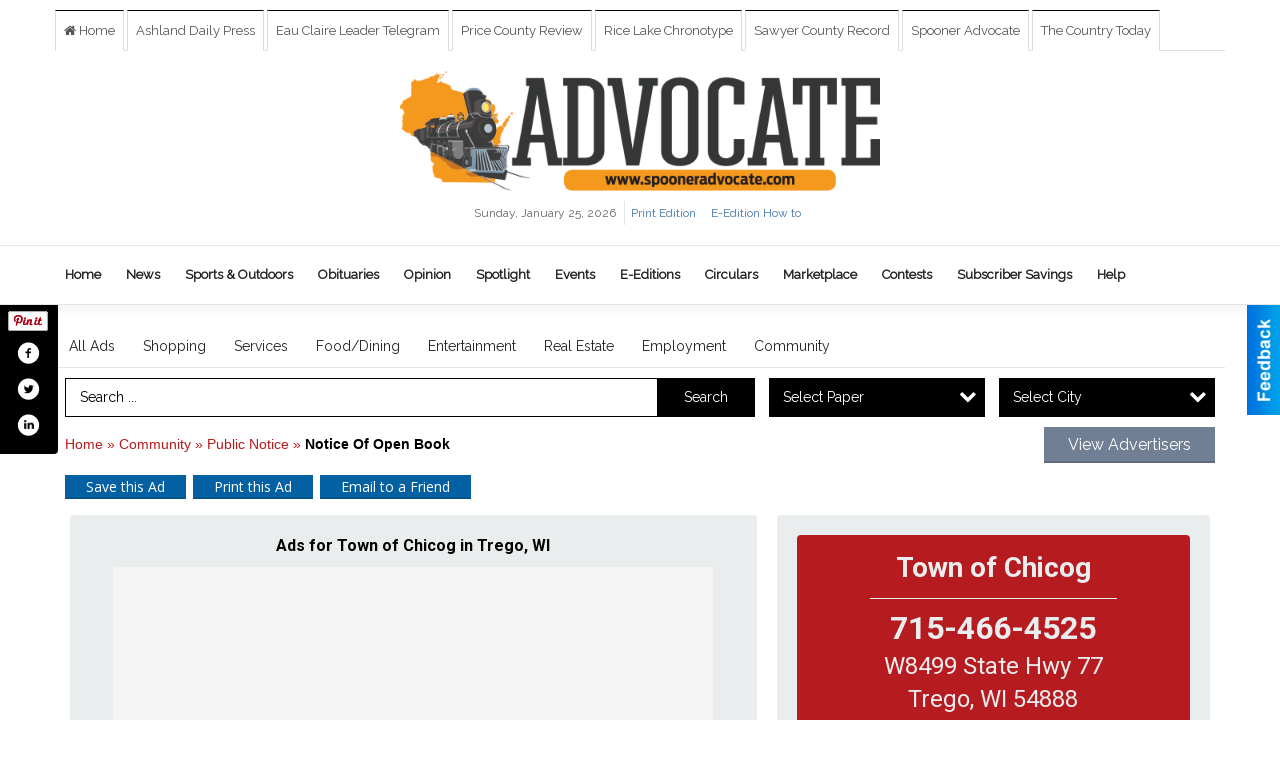

--- FILE ---
content_type: text/html
request_url: https://marketplace.apg-wi.com/ajax/htmlblock/
body_size: 260
content:

<div class="logo-date">
                Sunday, January 25, 2026
            </div>
        <ul class="list-inline block-links pos-bottom ">
            
                
                    <li><a href="https://spooneradvocate-wi.newsmemory.com/" class="">Print Edition</a></li>
                
                    <li><a href="https://www.apg-wi.com/site/spooner_advocate_e-edition_how-to.html" class="">E-Edition How to</a></li>
                
            
            
        </ul>


--- FILE ---
content_type: text/html
request_url: https://marketplace.apg-wi.com/ajax/htmlblock/
body_size: 1290
content:
<ul id="main-nav_menu" class="nav navbar-nav">
<li>
                <a class="nav-link    tnt-section-home" href="https://www.apg-wi.com/spooner_advocate/spooner_advocate/" tabindex="0">
                    <span class="nav-label ">Home</span>
                </a>
</li>
<li>
                <a class="nav-link    tnt-section-news" href="https://www.apg-wi.com/spooner_advocate/spooner_advocate/news/" tabindex="0">
                    <span class="nav-label ">News</span>
                </a>
</li>
<li>
                <a class="nav-link    tnt-section-sports-outdoors" href="https://www.apg-wi.com/spooner_advocate/spooner_advocate/sports/" tabindex="0">
                    <span class="nav-label ">Sports &amp; Outdoors</span>
                </a>
</li>
<li class="dropdown" aria-expanded="false">
                <a class="nav-link   dropdown-toggle  tnt-section-obituaries" data-toggle="dropdown" data-target="#" data-hover="dropdown" data-hover-delay="250" href="https://www.legacy.com/us/obituaries/spooneradvocate/browse" target="_blank" rel="noopener" tabindex="0">
                    <span class="nav-label ">Obituaries</span>
                </a><ul id="main-nav_menu-child-4" class="dropdown-menu">
<li>
                <a class="nav-link    tnt-section-read-obituaries" href="https://www.legacy.com/us/obituaries/spooneradvocate/browse" target="_blank" rel="noopener" tabindex="0">
                    <span class="nav-label ">Read obituaries</span>
                </a>
</li>
<li>
                <a class="nav-link    tnt-section-submit-an-obituary" href="https://placeanobit.adamspg.com/obits/nowi/index.html" target="_blank" rel="noopener" tabindex="0">
                    <span class="nav-label ">Submit an obituary</span>
                </a>
</li>
</ul>
</li>
<li>
                <a class="nav-link    tnt-section-opinion" href="https://www.apg-wi.com/spooner_advocate/spooner_advocate/opinion/" tabindex="0">
                    <span class="nav-label ">Opinion</span>
                </a>
</li>
<li class="dropdown" aria-expanded="false">
                <a class="nav-link   dropdown-toggle  tnt-section-spotlight" data-toggle="dropdown" data-target="#" data-hover="dropdown" data-hover-delay="250" href="https://www.apg-wi.com/spooner_advocate/spooner_advocate/spotlight/" tabindex="0">
                    <span class="nav-label ">Spotlight</span>
                </a><ul id="main-nav_menu-child-6" class="dropdown-menu">
<li>
                <a class="nav-link    tnt-section-photo-galleries" href="https://www.apg-wi.com/spooner_advocate/spooner_advocate/multimedia/photos/" tabindex="0">
                    <span class="nav-label ">Photo Galleries</span>
                </a>
</li>
<li>
                <a class="nav-link    tnt-section-videos" href="https://www.apg-wi.com/spooner_advocate/spooner_advocate/multimedia/videos/" tabindex="0">
                    <span class="nav-label ">Videos</span>
                </a>
</li>
<li>
                <a class="nav-link    tnt-section-you-snap-it" href="https://www.apg-wi.com/spooner_advocate/spooner_advocate/you_snap_it/" tabindex="0">
                    <span class="nav-label ">You Snap It!</span>
                </a>
</li>
</ul>
</li>
<li class="dropdown" aria-expanded="false">
                <a class="nav-link   dropdown-toggle  tnt-section-events" data-toggle="dropdown" data-target="#" data-hover="dropdown" data-hover-delay="250" href="https://www.apg-wi.com/spooner_advocate/spooner_advocate/local-events/" tabindex="0">
                    <span class="nav-label ">Events</span>
                </a><ul id="main-nav_menu-child-7" class="dropdown-menu"><li>
                <a class="nav-link    tnt-section-promote-your-event" href="https://new.evvnt.com/?with_navbar&amp;force_snap_sell&amp;partner=APGWIZ&amp;publisher_url:apg-wi.com#/quick" target="_blank" rel="noopener" tabindex="0">
                    <span class="nav-label ">Promote Your Event</span>
                </a>
</li></ul>
</li>
<li class="dropdown" aria-expanded="false">
                <a class="nav-link   dropdown-toggle  tnt-section-e-editions" data-toggle="dropdown" data-target="#" data-hover="dropdown" data-hover-delay="250" href="https://spooneradvocate-wi.newsmemory.com/" target="_blank" rel="noopener" tabindex="0">
                    <span class="nav-label ">E-Editions</span>
                </a><ul id="main-nav_menu-child-8" class="dropdown-menu">
<li>
                <a class="nav-link    tnt-section-advocate" href="https://spooneradvocate-wi.newsmemory.com/" target="_blank" rel="noopener" tabindex="0">
                    <span class="nav-label ">Advocate</span>
                </a>
</li>
<li>
                <a class="nav-link    tnt-section-special-sections-magazines" href="https://www.apg-wi.com/spooner_advocate/spooner_advocate/special_sections/" tabindex="0">
                    <span class="nav-label ">Special Sections &amp; Magazines</span>
                </a>
</li>
<li>
                <a class="nav-link    tnt-section-four-seasons-weekender" href="https://www.apg-wi.com/spooner_advocate/spooner_advocate/weekender/" tabindex="0">
                    <span class="nav-label ">Four Seasons Weekender </span>
                </a>
</li>
</ul>
</li>
<li>
                <a class="nav-link    tnt-section-circulars" href="https://www.apg-wi.com/spooner_advocate/circulars/" tabindex="0">
                    <span class="nav-label ">Circulars</span>
                </a>
</li>
<li class="dropdown" aria-expanded="false">
                <a class="nav-link   dropdown-toggle  tnt-section-marketplace" data-toggle="dropdown" data-target="#" data-hover="dropdown" data-hover-delay="250" tabindex="0">
                    <span class="nav-label ">Marketplace</span>
                </a><ul id="main-nav_menu-child-10" class="dropdown-menu">
<li>
                <a class="nav-link    tnt-section-print-ads" href="https://marketplace.apg-wi.com/spooner_advocate/" target="_blank" rel="noopener" tabindex="0">
                    <span class="nav-label ">Print Ads</span>
                </a>
</li>
<li>
                <a class="nav-link    tnt-section-classifieds" href="https://www.apg-wi.com/spooner_advocate/classifieds/" tabindex="0">
                    <span class="nav-label ">Classifieds</span>
                </a>
</li>
<li>
                <a class="nav-link    tnt-section-jobs" href="https://wisconsinstate.jobs/" target="_blank" rel="noopener" tabindex="0">
                    <span class="nav-label ">Jobs</span>
                </a>
</li>
<li>
                <a class="nav-link    tnt-section-place-an-ad" href="https://classadz.vdata.com/AdamsPublishingGroupWisconsin/Advertising/Advertiser/AdClassified/Create" target="_blank" rel="noopener" tabindex="0">
                    <span class="nav-label ">Place an Ad</span>
                </a>
</li>
<li>
                <a class="nav-link    tnt-section-public-notices" href="https://www.wisconsinpublicnotice.org/" target="_blank" rel="noopener" tabindex="0">
                    <span class="nav-label ">Public Notices</span>
                </a>
</li>
<li>
                <a class="nav-link    tnt-section-employment-opportunities-with-apg-media" href="https://adamspg.com/careers/" target="_blank" rel="noopener" tabindex="0">
                    <span class="nav-label ">Employment Opportunities with APG Media</span>
                </a>
</li>
</ul>
</li>
<li class="dropdown" aria-expanded="false">
                <a class="nav-link   dropdown-toggle  tnt-section-contests" data-toggle="dropdown" data-target="#" data-hover="dropdown" data-hover-delay="250" href="https://www.apg-wi.com/spooner_advocate/spooner_advocate/contests/" tabindex="0">
                    <span class="nav-label ">Contests</span>
                </a><ul id="main-nav_menu-child-11" class="dropdown-menu">
<li>
                <a class="nav-link    tnt-section-car-payments-for-a-year" href="https://www.apg-wi.com/spooner_advocate/spooner_advocate/contests/car_payments/" tabindex="0">
                    <span class="nav-label ">Car Payments for a Year</span>
                </a>
</li>
<li>
                <a class="nav-link    tnt-section-fishing-photo-contest" href="https://www.apg-wi.com/spooner_advocate/fish/" tabindex="0">
                    <span class="nav-label ">Fishing Photo Contest</span>
                </a>
</li>
</ul>
</li>
<li>
                <a class="nav-link    tnt-section-subscriber-savings" href="https://www.mysubscribersavings.com/" target="_blank" rel="noopener" tabindex="0">
                    <span class="nav-label ">Subscriber Savings</span>
                </a>
</li>
<li class="dropdown" aria-expanded="false">
                <a class="nav-link   dropdown-toggle  tnt-section-help" data-toggle="dropdown" data-target="#" data-hover="dropdown" data-hover-delay="250" tabindex="0">
                    <span class="nav-label ">Help</span>
                </a><ul id="main-nav_menu-child-13" class="dropdown-menu">
<li>
                <a class="nav-link    tnt-section-faqs" href="https://www.apg-wi.com/site/faq_spooner_advocate.html" target="_blank" rel="noopener" tabindex="0">
                    <span class="nav-label ">FAQs</span>
                </a>
</li>
<li>
                <a class="nav-link    tnt-section-e-edition-how-to" href="https://www.apg-wi.com/site/spooner_advocate_e-edition_how-to.html" target="_blank" rel="noopener" tabindex="0">
                    <span class="nav-label ">E-Edition How to</span>
                </a>
</li>
</ul>
</li>
</ul>